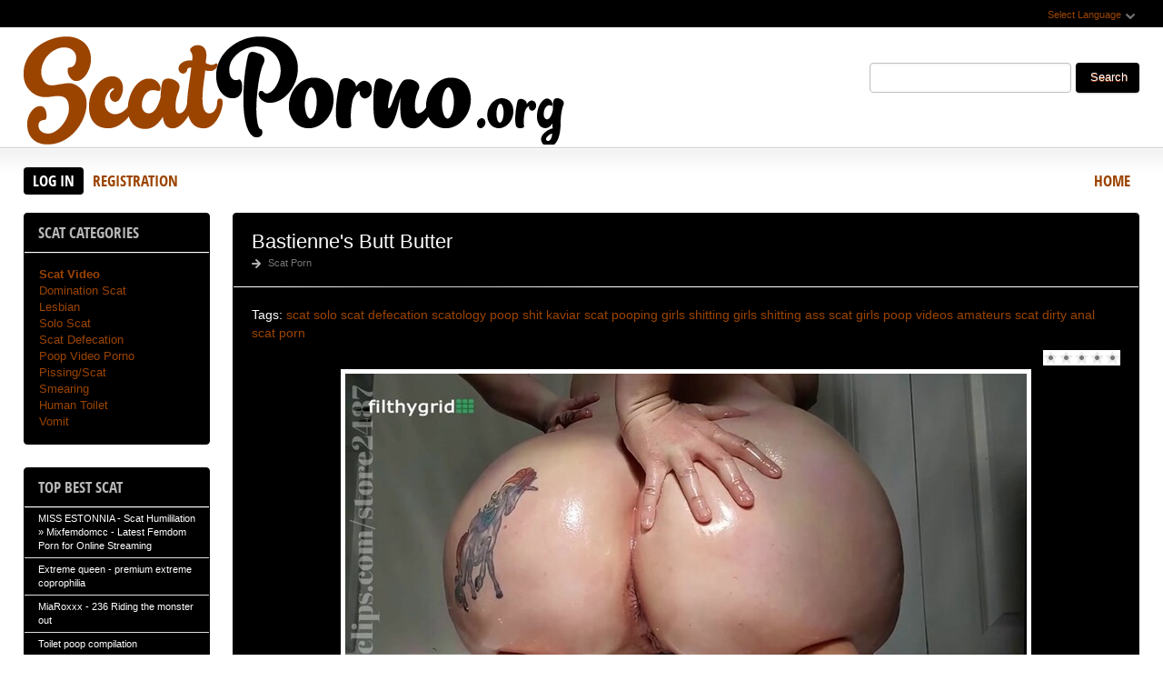

--- FILE ---
content_type: text/html; charset=utf-8
request_url: https://scatporno.org/porno-scat/9849-bastiennes-butt-butter.html
body_size: 7304
content:
<!DOCTYPE html PUBLIC "-//W3C//DTD XHTML 1.0 Transitional//EN" "http://www.w3.org/TR/xhtml1/DTD/xhtml1-transitional.dtd">
<html xmlns="http://www.w3.org/1999/xhtml" xml:lang="ru" lang="ru">
    <head>
        <meta http-equiv="Content-Type" content="text/html; charset=utf-8" />
<title>Download Bastienne's Butt Butter In HD</title>
<meta name="description" content="Info Year: 2022 Genre: scat solo, scat, defecation, scatology, poop, shit, kaviar scat, pooping girls, shitting girls, shitting ass, scat girls, poop videos, amateurs scat, dirty anal, scat porn " />
<meta name="keywords" content="scat solo, scat, defecation, scatology, poop, shit, kaviar scat, pooping girls, shitting girls, shitting ass, scat girls, poop videos, amateurs scat, dirty anal, scat porn" />
<meta name="generator" content="DataLife Engine (http://dle-news.ru)" />
<meta property="og:site_name" content="Scat Porno Download - New Scat Video In FullHD Quality: ScatPorno.org" />
<meta property="og:type" content="article" />
<meta property="og:title" content="Bastienne&#039;s Butt Butter" />
<meta property="og:url" content="https://scatporno.org/porno-scat/9849-bastiennes-butt-butter.html" />
<meta name="news_keywords" content="scat solo, scat, defecation, scatology, poop, shit, kaviar scat, pooping girls, shitting girls, shitting ass, scat girls, poop videos, amateurs scat, dirty anal, scat porn" />
<meta property="og:image" content="http://scatporno.org/uploads/posts/2022-08/1661595201_6351_scatporno_org.jpg" />
<link rel="search" type="application/opensearchdescription+xml" href="https://scatporno.org/engine/opensearch.php" title="Scat Porno Download - New Scat Video In FullHD Quality: ScatPorno.org" />
<script type="text/javascript" src="/engine/classes/js/jquery.js"></script>
<script type="text/javascript" src="/engine/classes/js/jqueryui.js"></script>
<script type="text/javascript" src="/engine/classes/js/dle_js.js"></script>
<script type="text/javascript" src="/engine/classes/masha/masha.js"></script>
<link media="screen" href="/engine/editor/css/default.css" type="text/css" rel="stylesheet" />
        <link rel="shortcut icon" href="/templates/x1/images/favicon.png" />
        <link media="screen" href="/templates/x1/style/styles.css" type="text/css" rel="stylesheet" />
        <link media="screen" href="/templates/x1/style/engine.css" type="text/css" rel="stylesheet" />
        <link media="screen" href="/templates/x1/fonts/opensans.css" type="text/css" rel="stylesheet">
        <meta name="google-site-verification" content="hvBM8Mq5VqfgI2gyUmt2eOKa6_Fdox9YsghSgL-Lsiw" />
        <script type="text/javascript" src="/templates/x1/js/libs.js"></script>
        <script type="text/javascript" src="/templates/x1/js/jquery.elegantcarousel.min_ob.js"></script>
        <meta content="284713" name="takefilelink">
    </head>
    <body>
        <script type="text/javascript">
<!--
var dle_root       = '/';
var dle_admin      = '';
var dle_login_hash = '34f17c4d10082b2a24ee4dcdc118cc809f070052';
var dle_group      = 5;
var dle_skin       = 'x1';
var dle_wysiwyg    = '1';
var quick_wysiwyg  = '0';
var dle_act_lang   = ["Yes", "No", "Enter", "Cancel", "Save", "Delete", "Loading. Please, wait..."];
var menu_short     = 'Quick edit';
var menu_full      = 'Full edit';
var menu_profile   = 'View profile';
var menu_send      = 'Send message';
var menu_uedit     = 'Admin Center';
var dle_info       = 'Information';
var dle_confirm    = 'Confirm';
var dle_prompt     = 'Enter the information';
var dle_req_field  = 'Please fill in all the required fields';
var dle_del_agree  = 'Are you sure you want to delete it? This action cannot be undone';
var dle_spam_agree = 'Are you sure you want to mark the user as a spammer? This will remove all his comments';
var dle_complaint  = 'Enter the text of your complaint to the Administration:';
var dle_big_text   = 'Highlighted section of text is too large.';
var dle_orfo_title = 'Enter a comment to the detected error on the page for Administration ';
var dle_p_send     = 'Send';
var dle_p_send_ok  = 'Notification has been sent successfully ';
var dle_save_ok    = 'Changes are saved successfully. Refresh the page?';
var dle_reply_title= 'Reply to the comment';
var dle_tree_comm  = '0';
var dle_del_news   = 'Delete article';
var dle_sub_agree  = 'Do you really want to subscribe to this article’s comments?';
var allow_dle_delete_news   = false;
var dle_search_delay   = false;
var dle_search_value   = '';
jQuery(function($){
FastSearch();
});
//-->
</script>
        <div id="pagebg" class="fixsize modefx">
            <div id="topbar">
                <div class="whline">
                    <div class="wrp">
                        <div id="langs">
                            <span class="sel-lang">Select Language<b class="ico">^</b>
                            </span>
                            <noindex>
                                <ul class="langs">
                                    <li>
                                        <a rel="nofollow" href="https://translate.google.com/translate?u=http://scatporno.org&amp;langpair=ru|de">
                                            <img title="Deutsch" alt="Deutsch" src="/templates/x1/images/lang/germany.png">
                                        </a>
                                    </li>
                                    <li>
                                        <a rel="nofollow" href="https://translate.google.com/translate?u=http://scatporno.org&amp;langpair=eng|ru">
                                            <img title="Russian" alt="Russian" src="/templates/x1/images/lang/russian.png">
                                        </a>
                                    </li>
                                    <li><a rel="nofollow" href="https://translate.google.com/translate?u=http://scatporno.org&amp;langpair=ru|fr">
                                        <img title="French" alt="French" src="/templates/x1/images/lang/france.png">
                                        </a>
                                    </li>
                                    <li>
                                        <a rel="nofollow" href="https://translate.google.com/translate?u=http://scatporno.org&amp;langpair=ru|it">
                                            <img title="Italian" alt="Italian" src="/templates/x1/images/lang/italy.png">
                                        </a>
                                    </li>
                                    <li>
                                        <a rel="nofollow" href="https://translate.google.com/translate?u=http://scatporno.org&amp;langpair=ru|ar">
                                            <img title="Arabic" alt="Arabic" src="/templates/x1/images/lang/arabia.png">
                                        </a>
                                    </li>
                                    <li>
                                        <a rel="nofollow" href="https://translate.google.com/translate?u=http://scatporno.org&amp;langpair=ru|zh-CN">
                                            <img title="Chinesse" alt="Chinese" src="/templates/x1/images/lang/china.png">
                                        </a>
                                    </li>
                                    <li>
                                        <a rel="nofollow" href="https://translate.google.com/translate?u=http://scatporno.org&amp;langpair=ru|zh-TW">
                                            <img title="Taiwan" alt="Taiwan" src="/templates/x1/images/lang/taiwan.png">
                                        </a>
                                    </li>
                                    <li>
                                        <a rel="nofollow" href="https://translate.google.com/translate?u=http://scatporno.org&amp;langpair=ru|nl">
                                            <img title="Nederlands" alt="Nederlands" src="/templates/x1/images/lang/netherlands.png">
                                        </a>
                                    </li>
                                    <li>
                                        <a rel="nofollow" href="https://translate.google.com/translate?u=http://scatporno.org&amp;langpair=ru|ja">
                                            <img title="Japanese" alt="Japanese" src="/templates/x1/images/lang/japan.png">
                                        </a>
                                    </li>
                                   <li>
                                       <a rel="nofollow" href="https://translate.google.com/translate?u=http://scatporno.org&amp;langpair=ru|ko">
                                           <img title="Korean" alt="Korean" src="/templates/x1/images/lang/korea.png">
                                       </a>
                                    </li>
                                    <li>
                                        <a rel="nofollow" href="https://translate.google.com/translate?u=http://scatporno.org&amp;langpair=ru|es">
                                            <img title="Spain" alt="Spain" src="/templates/x1/images/lang/spain.png">
                                        </a>
                                    </li>
                                    <li>
                                        <a rel="nofollow" href="https://translate.google.com/translate?u=http://scatporno.org&amp;langpair=ru|pt">
                                            <img title="Portugues" alt="Portugues" src="/templates/x1/images/lang/portugal.png">
                                        </a>
                                    </li>
                                </ul>
                            </noindex>
                        </div>
                        
                    </div>
                </div>
            </div>
            <div id="header">
                <div class="wrp">
                    <h1 class="logo"><a class="thd" href="/" title="ScatPorno - Scat Video Porno Download Free">ScatPorno.org - Extreme Scat Porno Download</a></h1>
                    <form id="searchbar" method="post" action="">
                        <input type="hidden" name="do" value="search">
                        <input type="hidden" name="subaction" value="search">
                        <input id="story" name="story" value="" type="text">
                        <button class="btn" type="submit">Search</button>
                    </form>
                </div>
            </div>
          <div id="toolbar">
                <div class="wrp imfont clrfix">
                    

<span class="lgbox">
    <a class="lg-btn" id="loginbtn" href="#">Log in</a>
    <a href="https://scatporno.org/index.php?do=register">Registration</a>
</span>
<div id="logindialog" title="Log in" style="display:none;">
    <form method="post" action="">
        <div class="logform">
            <div class="lfield"><label for="login_name">Login:</label><input type="text" name="login_name" id="login_name"></div>
            <div class="lfield lfpas"><label for="login_password">Password:</label><input type="password" name="login_password" id="login_password"><a href="http://scatfuck.org/index.php?do=lostpassword">Forgot?</a></div>
            <div class="checkbox"><input type="checkbox" name="login_not_save" id="login_not_save" value="1"> <label for="login_not_save">Do not remember</label></div>
            <div class="lggrfield"><button class="fbutton" onclick="submit();" type="submit" title="Login">Login</button><input name="login" type="hidden" id="login" value="submit"></div>
        </div>
    </form>
</div>

                    <ul class="hmenu">
                        <li><a href="/">Home</a></li>
                        
                    </ul>
                </div>
            </div>     
            <div class="wrp">
                <div class="clrfix" id="content">
                    <div id="midside" class="rcol">
                        
                       
                        
                     
                        <div id='dle-content'><div class="fstory box">
    <div class="storyhead">
        <h1 class="shead">Bastienne's Butt Butter</h1>
        <div class="ratingfull"><div id='ratig-layer-9849'><div class="rating">
		<ul class="unit-rating">
		<li class="current-rating" style="width:0%;">0</li>
		<li><a href="#" title="Useless" class="r1-unit" onclick="doRate('1', '9849'); return false;">1</a></li>
		<li><a href="#" title="Poor" class="r2-unit" onclick="doRate('2', '9849'); return false;">2</a></li>
		<li><a href="#" title="Fair" class="r3-unit" onclick="doRate('3', '9849'); return false;">3</a></li>
		<li><a href="#" title="Good" class="r4-unit" onclick="doRate('4', '9849'); return false;">4</a></li>
		<li><a href="#" title="Excellent" class="r5-unit" onclick="doRate('5', '9849'); return false;">5</a></li>
		</ul>
</div></div></div>
        <p class="link-cat"><a href="https://scatporno.org/porno-scat/">Scat Porn</a></p>
    </div>
    <div class="scont clrfix">
        Tags: <span><a href="https://scatporno.org/tags/scat+solo/">scat solo</a></span> <span><a href="https://scatporno.org/tags/scat/">scat</a></span> <span><a href="https://scatporno.org/tags/defecation/">defecation</a></span> <span><a href="https://scatporno.org/tags/scatology/">scatology</a></span> <span><a href="https://scatporno.org/tags/poop/">poop</a></span> <span><a href="https://scatporno.org/tags/shit/">shit</a></span> <span><a href="https://scatporno.org/tags/kaviar+scat/">kaviar scat</a></span> <span><a href="https://scatporno.org/tags/pooping+girls/">pooping girls</a></span> <span><a href="https://scatporno.org/tags/shitting+girls/">shitting girls</a></span> <span><a href="https://scatporno.org/tags/shitting+ass/">shitting ass</a></span> <span><a href="https://scatporno.org/tags/scat+girls/">scat girls</a></span> <span><a href="https://scatporno.org/tags/poop+videos/">poop videos</a></span> <span><a href="https://scatporno.org/tags/amateurs+scat/">amateurs scat</a></span> <span><a href="https://scatporno.org/tags/dirty+anal/">dirty anal</a></span> <span><a href="https://scatporno.org/tags/scat+porn/">scat porn</a></span>
        <div class="scont oblozhka">
          	<div style="text-align:center;"><!--dle_image_begin:http://scatporno.org/uploads/posts/2022-08/1661595201_6351_scatporno_org.jpg|--><img src="/uploads/posts/2022-08/1661595201_6351_scatporno_org.jpg" style="max-width:100%;" alt="Bastienne&#039;s Butt Butter"><!--dle_image_end--></div><br><u>Info</u><br><b>Year:</b> 2022<br><b>Genre:</b> scat solo, scat, defecation, scatology, poop, shit, kaviar scat, pooping girls, shitting girls, shitting ass, scat girls, poop videos, amateurs scat, dirty anal, scat porn<br><br><b>Duration:</b> 01:01:27<br><br><u>File</u><br><b>Format:</b> MPEG-4<br><b>Quality:</b> FullHD<br><b>Video: </b> 1920x1080<br><b>Size:</b> 4.34 GB<br><br><!--dle_leech_begin--><a href="https://scatporno.org/engine/go.php?url=aHR0cHM6Ly9pMTIwLmZhc3RwaWMub3JnL2JpZy8yMDIyLzA4MjcvNGMvODk1MjY0YzBiMjU1MzM3ZTRkMGYwMTlhZDg1N2I5NGMuanBn" target="_blank"><!--dle_image_begin:https://i120.fastpic.org/thumb/2022/0827/4c/895264c0b255337e4d0f019ad857b94c.jpeg|--><img src="https://i120.fastpic.org/thumb/2022/0827/4c/895264c0b255337e4d0f019ad857b94c.jpeg" style="max-width:100%;" alt=""><!--dle_image_end--></a><!--dle_leech_end--><br><br>		<div id="7bad3bd3f0f97b500e337b6dd91746ca">
			<button data-hash="7bad3bd3f0f97b500e337b6dd91746ca" class="show_quote" title="download"></button>
		</div>
            <center><a href="https://shitting.takefile.link/premium284713.html" target="_blank"><img src="https://takefile.link/promo/takefile72890.gif" alt="TakeFile.link"/></a></center>
        </div>
    </div>
    <div class="storyfoot clrfix">
        <ul class="sinfo">
            <li class="argnick"><b class="ico">*</b><a onclick="ShowProfile('admin2', 'https://scatporno.org/user/admin2/', '0'); return false;" href="https://scatporno.org/user/admin2/">admin2</a></li>
            <li class="argviews"><b class="ico">*</b>936</li>
            <li class="argdate"><b class="ico">*</b>27-08-2022, 06:12</li>
            <li class="moderico edit"></li>
        </ul>
    </div>
</div>
<div class="hsep"> </div>

<div class="berrors">
	Dear visitor, you went to the site as unregistered user.<br />
	We encourage you to <a href="/index.php?do=register">register</a> or enter the site under your name.
</div>


<div class="box relatednews">
    <h3 class="imfont">Related <span>Videos</span></h3>
    <div class="mcont">
        <ul class="related clrfix">
           <li>
    <a href="https://scatporno.org/porno-scat/9851-bastiennes-butt-butter-poo-revenge-on-pervy-boss-picky-eater-punishment.html" title="Bastienne's Butt Butter - Poo Revenge on Pervy Boss - Picky Eater Punishment">
        <span class="rn-img">
            <img src="/uploads/posts/2022-08/1661595264_8731_scatporno_org.jpg" alt="Bastienne's Butt Butter - Poo Revenge on Pervy Boss - Picky Eater Punishment">
            <b class="thd play">Download Free</b>
        </span>
        <b class="rn-title">Bastienne's Butt Butter - Poo Revenge on Pervy Boss - Picky Eater Punishment</b>
    </a>
</li><li>
    <a href="https://scatporno.org/porno-scat/9705-butt-tampon.html" title="Butt-Tampon">
        <span class="rn-img">
            <img src="/uploads/posts/2022-07/1657185362_7421_scatporno_org.jpg" alt="Butt-Tampon">
            <b class="thd play">Download Free</b>
        </span>
        <b class="rn-title">Butt-Tampon</b>
    </a>
</li><li>
    <a href="https://scatporno.org/porno-scat/9634-marinayam19-i-shit-out-a-butt-plug.html" title="Marinayam19 - I shit out a butt plug">
        <span class="rn-img">
            <img src="/uploads/posts/2022-06/1654849811_7241_scatporno_org.jpg" alt="Marinayam19 - I shit out a butt plug">
            <b class="thd play">Download Free</b>
        </span>
        <b class="rn-title">Marinayam19 - I shit out a butt plug</b>
    </a>
</li><li>
    <a href="https://scatporno.org/porno-scat/7974-hayley-x-x-shitting-butt-plug-amp-face-expressions.html" title="Hayley-x-x - Shitting. Butt plug &amp; face expressions">
        <span class="rn-img">
            <img src="/uploads/posts/2020-09/1599308204_7331_scatporno_org.jpg" alt="Hayley-x-x - Shitting. Butt plug &amp; face expressions">
            <b class="thd play">Download Free</b>
        </span>
        <b class="rn-title">Hayley-x-x - Shitting. Butt plug &amp; face expressions</b>
    </a>
</li><li>
    <a href="https://scatporno.org/porno-scat/7149-tinaamazon-peanut-butter-cookie-shit-sandwich.html" title="TinaAmazon - Peanut butter cookie shit sandwich">
        <span class="rn-img">
            <img src="/uploads/posts/2020-01/1578072476_4231_scatporno_org.jpg" alt="TinaAmazon - Peanut butter cookie shit sandwich">
            <b class="thd play">Download Free</b>
        </span>
        <b class="rn-title">TinaAmazon - Peanut butter cookie shit sandwich</b>
    </a>
</li><li>
    <a href="https://scatporno.org/porno-scat/6646-missanja-shitty-dirty-butt-plug-fun-in-gstring-farting.html" title="MissAnja - Shitty, Dirty Butt Plug Fun In Gstring Farting">
        <span class="rn-img">
            <img src="/uploads/posts/2019-07/1562609397_1251_scatporno_org.jpg" alt="MissAnja - Shitty, Dirty Butt Plug Fun In Gstring Farting">
            <b class="thd play">Download Free</b>
        </span>
        <b class="rn-title">MissAnja - Shitty, Dirty Butt Plug Fun In Gstring Farting</b>
    </a>
</li>
        </ul>
    </div>
</div>

<div class="box">
    <!--dleaddcomments-->
    <!--dlecomments-->
    <!--dlenavigationcomments-->
</div></div>
                    </div>
                    <div id="sidebar" class="lcol">
    <div class="box">
        <h3 class="imfont">Scat Categories</h3>
        <div class="bcont">
        
            <ul class="vmenu">
               
                 <li><a href="/porno-scat/"><b>Scat Video</b></a></li> 
                
                
             <li><a href="/tags/Femdom/" title="Domination Scat">Domination Scat</a> 
             <li><a href="/tags/Lesbian/" title="Scat Lesbian">Lesbian</a></li>      
             <li><a href="/tags/Solo/" title="Solo Scat">Solo Scat</a></li>
             <li><a href="/tags/Defecation/" title="Defecation Video">Scat Defecation</a></li>  
             <li><a href="/tags/Poop/" title="Poop Porn">Poop Video Porno</a></li>
             <li><a href="/tags/Pissing/" title="Scat Pissing Porn">Pissing/Scat</a></li>
             <li><a href="/tags/Smearing/" title="Smearing Porn Scat">Smearing</a></li>
             <li><a href="/tags/human+toilet/" title="Human Toilet Scat">Human Toilet</a></li>
             <li><a href="/tags/Vomit/" title="Vomit Porn">Vomit</a></li></ul>
             
          </div>
           
       
    
    
        
    </div>
    
    <div class="box topnews">
        <h3 class="imfont">Top Best Scat</h3>
        <ul>
           <li><a href="https://scatporno.org/porno-scat/18584-miss-estonnia-scat-humililation-mixfemdomcc-latest-femdom-porn-for-online-streaming.html">MISS ESTONNIA - Scat Humililation » Mixfemdomcc - Latest Femdom Porn for Online Streaming</a></li><li><a href="https://scatporno.org/porno-scat/18374-extreme-queen-premium-extreme-coprophilia.html">Extreme queen - premium extreme coprophilia</a></li><li><a href="https://scatporno.org/porno-scat/18472-miaroxxx-236-riding-the-monster-out.html">MiaRoxxx - 236 Riding the monster out</a></li><li><a href="https://scatporno.org/porno-scat/18667-toilet-poop-compilation.html">Toilet poop compilation</a></li><li><a href="https://scatporno.org/porno-scat/18391-mistress-mystique-real-housewife-of-scattown-feeding-you-shit-p1.html">Mistress Mystique - Real Housewife Of Scattown Feeding You Shit P1</a></li><li><a href="https://scatporno.org/porno-scat/18663-open-mess-on-a-lovely-afternoon.html">Open mess on a lovely afternoon</a></li><li><a href="https://scatporno.org/porno-scat/18505-gymbunnypoops-dirty-sex-massive-shit-cumshots-x.html">GymBunnyPoops - Dirty sex, MASSIVE shit + cumshots x</a></li><li><a href="https://scatporno.org/porno-scat/18656-scatlesbi-piss-and-shit-at-the-same-time.html">Scatlesbi Piss And Shit At The Same Time</a></li><li><a href="https://scatporno.org/porno-scat/18570-miaroxxx-201-big-morning-closeup-turd.html">MiaRoxxx - 201 BIG morning closeup turd!</a></li><li><a href="https://scatporno.org/porno-scat/18403-miss-lith-domina-scat-piss-and-farts-2-p1.html">Miss Lith Domina - Scat Piss And Farts 2 P1</a></li><li><a href="https://scatporno.org/porno-scat/18371-layla-lee-laylas-a-pegging-scat-slut-mixfemdomcc-latest-femdom-porn-for-online-streaming.html">LAYLA LEE - Layla’s A Pegging Scat Slut! » Mixfemdomcc - Latest Femdom Porn for Online Streaming</a></li><li><a href="https://scatporno.org/porno-scat/18680-peteuse-big-skid-pink-panty-poop.html">peteuse - Big Skid Pink Panty Poop</a></li>
        </ul>
        
    </div>   
     <ul class="vmenu">
           <a href="https://javscat.net/" target="_blank" rel="dofollow"><strong>Jav Scat</strong>
       <br>
   </a>

<a href="https://scatlife.net/" target="_blank" rel="dofollow"><strong>Scat Porn</strong>
       <br>
   </a>
<a href="http://shitjav.com/" target="_blank" rel="dofollow"><strong>Jav Scat Download</strong>
       <br>
   </a>
<a href="https://scathd.org/" target="_blank" rel="dofollow"><strong>Toilet Slave</strong>
       <br>
   </a>
<a href="https://javscatting.com/" target="_blank" rel="dofollow"><strong>Sex Scat Jav</strong>
       <br>
   </a>
<a href="http://scat-japan.com/" target="_blank" rel="dofollow"><strong>Scat Japan</strong>
       <br>
   </a>
<a href="https://scat-video.org/" target="_blank" rel="dofollow"><strong>Scat Video</strong>
       <br>
   </a>
<a href="https://pornjoy.org/" target="_blank" rel="dofollow"><strong>Porn Tube</strong>
       <br>
   </a>
         <a href="https://xfaps.org/" target="_blank"><strong>XFaps.org</strong></a>
                            <br>
                     <a href="https://josporn.net/" target="_blank"><strong>JosPorn.net</strong></a>     
                   <br>
                     <a href="https://xfantazy.org/" target="_blank"><strong>XFantazy.org</strong></a>   
             </ul>
</div>
                </div>
            </div>
            <div id="footer">
                <div class="whline">
                    <div class="wrp">
                        <div class="ftags"><span class="clouds_xsmall"><a href="https://scatporno.org/tags/2019/" title="Publication found: 590">2019</a></span> <span class="clouds_xsmall"><a href="https://scatporno.org/tags/2020/" title="Publication found: 1345">2020</a></span> <span class="clouds_small"><a href="https://scatporno.org/tags/amateurs+scat/" title="Publication found: 1945">amateurs scat</a></span> <span class="clouds_xsmall"><a href="https://scatporno.org/tags/Couples/" title="Publication found: 666">Couples</a></span> <span class="clouds_medium"><a href="https://scatporno.org/tags/defecation/" title="Publication found: 3272">defecation</a></span> <span class="clouds_small"><a href="https://scatporno.org/tags/Dirty+Anal/" title="Publication found: 2206">Dirty Anal</a></span> <span class="clouds_xsmall"><a href="https://scatporno.org/tags/Domination/" title="Publication found: 572">Domination</a></span> <span class="clouds_xsmall"><a href="https://scatporno.org/tags/Duration/" title="Publication found: 768">Duration</a></span> <span class="clouds_xsmall"><a href="https://scatporno.org/tags/Eat+Shit/" title="Publication found: 639">Eat Shit</a></span> <span class="clouds_xsmall"><a href="https://scatporno.org/tags/Enema/" title="Publication found: 576">Enema</a></span> <span class="clouds_xsmall"><a href="https://scatporno.org/tags/Farting/" title="Publication found: 569">Farting</a></span> <span class="clouds_xsmall"><a href="https://scatporno.org/tags/Femdom/" title="Publication found: 924">Femdom</a></span> <span class="clouds_xsmall"><a href="https://scatporno.org/tags/Femdom+Scat/" title="Publication found: 1067">Femdom Scat</a></span> <span class="clouds_xsmall"><a href="https://scatporno.org/tags/Fetish/" title="Publication found: 705">Fetish</a></span> <span class="clouds_xsmall"><a href="https://scatporno.org/tags/Format/" title="Publication found: 923">Format</a></span> <span class="clouds_small"><a href="https://scatporno.org/tags/FullHD/" title="Publication found: 2148">FullHD</a></span> <span class="clouds_xsmall"><a href="https://scatporno.org/tags/Genre/" title="Publication found: 823">Genre</a></span> <span class="clouds_xsmall"><a href="https://scatporno.org/tags/Groups/" title="Publication found: 583">Groups</a></span> <span class="clouds_xsmall"><a href="https://scatporno.org/tags/https/" title="Publication found: 944">https</a></span> <span class="clouds_small"><a href="https://scatporno.org/tags/Kaviar+Scat/" title="Publication found: 2133">Kaviar Scat</a></span> <span class="clouds_xsmall"><a href="https://scatporno.org/tags/Lesbian/" title="Publication found: 848">Lesbian</a></span> <span class="clouds_xsmall"><a href="https://scatporno.org/tags/Lesbian+Scat/" title="Publication found: 941">Lesbian Scat</a></span> <span class="clouds_xsmall"><a href="https://scatporno.org/tags/Pee/" title="Publication found: 598">Pee</a></span> <span class="clouds_small"><a href="https://scatporno.org/tags/Piss/" title="Publication found: 1808">Piss</a></span> <span class="clouds_xsmall"><a href="https://scatporno.org/tags/Pissing/" title="Publication found: 1131">Pissing</a></span> <span class="clouds_xsmall"><a href="https://scatporno.org/tags/Poo/" title="Publication found: 1523">Poo</a></span> <span class="clouds_small"><a href="https://scatporno.org/tags/Poop/" title="Publication found: 2593">Poop</a></span> <span class="clouds_xsmall"><a href="https://scatporno.org/tags/Poop+Smear/" title="Publication found: 549">Poop Smear</a></span> <span class="clouds_small"><a href="https://scatporno.org/tags/Poop+Videos/" title="Publication found: 2841">Poop Videos</a></span> <span class="clouds_xsmall"><a href="https://scatporno.org/tags/Pooping/" title="Publication found: 642">Pooping</a></span> <span class="clouds_small"><a href="https://scatporno.org/tags/pooping+girls/" title="Publication found: 2175">pooping girls</a></span> <span class="clouds_xsmall"><a href="https://scatporno.org/tags/quality/" title="Publication found: 944">quality</a></span> <span class="clouds_xlarge"><a href="https://scatporno.org/tags/Scat/" title="Publication found: 5557">Scat</a></span> <span class="clouds_small"><a href="https://scatporno.org/tags/scat+girls/" title="Publication found: 2153">scat girls</a></span> <span class="clouds_small"><a href="https://scatporno.org/tags/scat+porn/" title="Publication found: 2324">scat porn</a></span> <span class="clouds_small"><a href="https://scatporno.org/tags/Scat+Solo/" title="Publication found: 2219">Scat Solo</a></span> <span class="clouds_xsmall"><a href="https://scatporno.org/tags/scat+swallow/" title="Publication found: 556">scat swallow</a></span> <span class="clouds_small"><a href="https://scatporno.org/tags/scatology/" title="Publication found: 2779">scatology</a></span> <span class="clouds_xsmall"><a href="https://scatporno.org/tags/scatting+domination/" title="Publication found: 652">scatting domination</a></span> <span class="clouds_medium"><a href="https://scatporno.org/tags/Shit/" title="Publication found: 3380">Shit</a></span> <span class="clouds_xsmall"><a href="https://scatporno.org/tags/Shitting/" title="Publication found: 1711">Shitting</a></span> <span class="clouds_small"><a href="https://scatporno.org/tags/shitting+ass/" title="Publication found: 2068">shitting ass</a></span> <span class="clouds_small"><a href="https://scatporno.org/tags/Shitting+Girls/" title="Publication found: 2205">Shitting Girls</a></span> <span class="clouds_xsmall"><a href="https://scatporno.org/tags/Smearing/" title="Publication found: 1494">Smearing</a></span> <span class="clouds_xsmall"><a href="https://scatporno.org/tags/Solo/" title="Publication found: 1518">Solo</a></span> <span class="clouds_xsmall"><a href="https://scatporno.org/tags/takefile/" title="Publication found: 877">takefile</a></span> <span class="clouds_xsmall"><a href="https://scatporno.org/tags/Toilet+Slavery/" title="Publication found: 999">Toilet Slavery</a></span> <span class="clouds_xsmall"><a href="https://scatporno.org/tags/Video/" title="Publication found: 1018">Video</a></span> <span class="clouds_xsmall"><a href="https://scatporno.org/tags/videos/" title="Publication found: 741">videos</a></span> <span class="clouds_xsmall"><a href="https://scatporno.org/tags/Vomit/" title="Publication found: 1431">Vomit</a></span><div class="tags_more"><a href="https://scatporno.org/tags/">Show all tags</a></div><br><br></div>
                        <noindex><!--LiveInternet counter--><script type="text/javascript">
document.write("<a href='//www.liveinternet.ru/click' "+
"target=_blank><img src='//counter.yadro.ru/hit?t50.6;r"+
escape(document.referrer)+((typeof(screen)=="undefined")?"":
";s"+screen.width+"*"+screen.height+"*"+(screen.colorDepth?
screen.colorDepth:screen.pixelDepth))+";u"+escape(document.URL)+
";h"+escape(document.title.substring(0,150))+";"+Math.random()+
"' alt='' title='LiveInternet' "+
"border='0' width='0' height='0'><\/a>")
</script><!--/LiveInternet--></noindex>    
                        <div class="hsep"></div>
                        <ul class="fmenu"> 
                         
                        </ul>
                        <a href="/" class="copyright" id="upper">::Top::</a>
                    </div>
                </div>
            </div>
        </div>
        <div class="ui-dialog ui-widget ui-widget-content ui-corner-all ui-draggable" tabindex="-1" style="display: none; outline: 0px; z-index: 1000;" role="dialog" aria-labelledby="ui-id-2">
            <div class="ui-dialog-titlebar ui-widget-header ui-corner-all ui-helper-clearfix">
                <span id="ui-id-2" class="ui-dialog-title">Release Calendar</span>
                <a href="#" class="ui-dialog-titlebar-close ui-corner-all" role="button">
                    <span class="ui-icon ui-icon-closethick">close</span>
                </a>
            </div>
            <div id="rel-cal-box" style="" class="ui-dialog-content ui-widget-content">
                <div class="cal-box">
                    <h3 class="imfont">Calendar</h3>
                    <div id="calendar-layer">
                        
                    </div>
                </div>
                <div class="arh-box">
                    <h3 class="imfont">Archives</h3>
                    
                </div>
                <div class="clr"></div>
            </div>
        </div>
<script>$(document).on('click','.show_quote',function(e){
	e.preventDefault();
	var $this = $(this);
	$.post( dle_root + 'engine/ajax/show_quotes.php', {id: $this.data('id'), hash: $this.data('hash')}, function(d){
		$this.replaceWith(d);
	})
})</script>
    <script defer src="https://static.cloudflareinsights.com/beacon.min.js/vcd15cbe7772f49c399c6a5babf22c1241717689176015" integrity="sha512-ZpsOmlRQV6y907TI0dKBHq9Md29nnaEIPlkf84rnaERnq6zvWvPUqr2ft8M1aS28oN72PdrCzSjY4U6VaAw1EQ==" data-cf-beacon='{"version":"2024.11.0","token":"f5ed6a89042c449398bc7d33a21de9b3","r":1,"server_timing":{"name":{"cfCacheStatus":true,"cfEdge":true,"cfExtPri":true,"cfL4":true,"cfOrigin":true,"cfSpeedBrain":true},"location_startswith":null}}' crossorigin="anonymous"></script>
</body>
</html>
<!-- DataLife Engine Copyright SoftNews Media Group (http://dle-news.ru) -->
